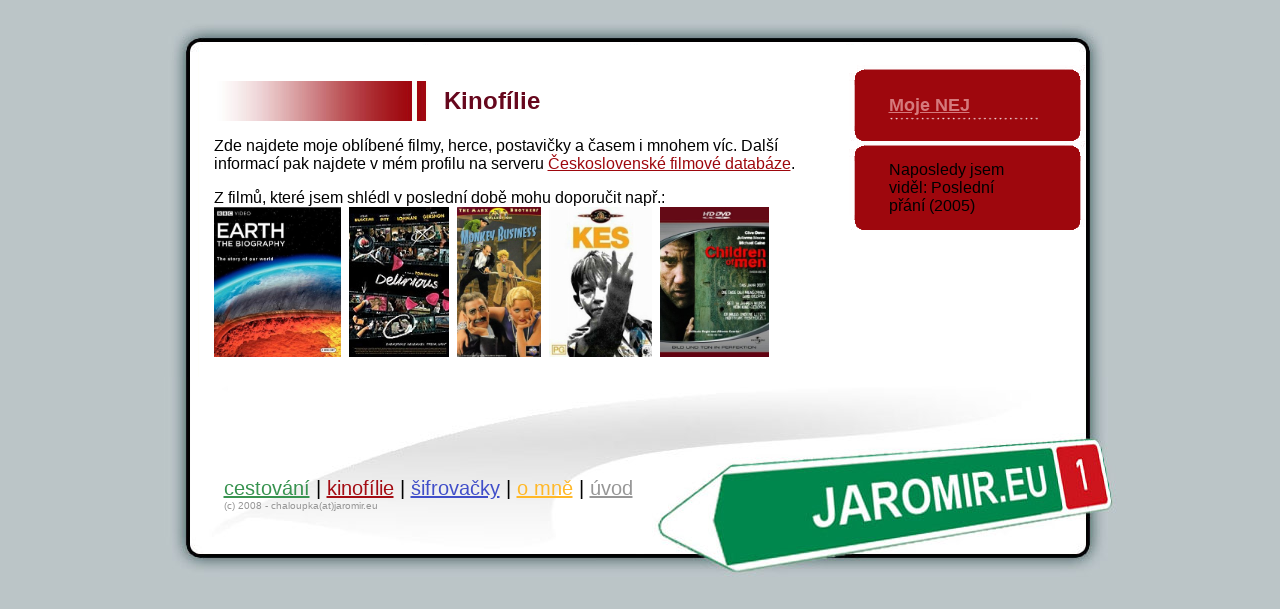

--- FILE ---
content_type: text/html; charset=utf-8
request_url: http://www.jaromir.eu/kategorie/kinofilie.aspx
body_size: 1730
content:


<!DOCTYPE HTML PUBLIC "-//W3C//DTD HTML 4.01 Transitional//EN" "http://www.w3c.org/TR/1999/REC-html401-19991224/loose.dtd">
<html>
  <head>
  <meta http-equiv="Content-Type" content="text/html; charset=utf-8" />
  <title>JAROMIR.EU - Kinofílie</title>
  <meta content="" name="description">
  <meta content="" name="keywords">
  <meta name="robots" content="index, follow">
  <meta name="author" content="Jaromír Chaloupka">
  <link href="/css/styly-kino.css" type="text/css" rel="stylesheet">
  </head>
<body>
<form name="aspnetForm" method="post" action="kinofilie.aspx" id="aspnetForm">
<div>
<input type="hidden" name="__VIEWSTATE" id="__VIEWSTATE" value="/wEPDwUKMTM1MDg2MDE4MQ9kFgJmD2QWAmYPZBYCAgMPZBYCAgUPDxYCHgdWaXNpYmxlaGRkZDtSXKkTn1KJ2cm33Qd4WZgjeitY" />
</div>

<div>

	<input type="hidden" name="__VIEWSTATEGENERATOR" id="__VIEWSTATEGENERATOR" value="3E7B40EA" />
</div>
<div id="main">
  <div id="btop"></div>
  <div id="main-center">
  <div class="div-left"><h1>Kinofílie</h1>
   
<script type="text/javascript" language="javascript" src="/js/okno.js"></script>
  <P>Zde najdete moje oblíbené filmy, herce, postavičky a časem i mnohem víc. Další informací pak najdete v mém profilu na serveru <A title=ČSFD href="http://www.csfd.cz/uzivatel/9029-master19/" target=_blank>Československé filmové databáze</A>.</P>
<P>Z filmů, které jsem shlédl v poslední době mohu doporučit např.:<BR><IMG height=150 alt=earth.jpg src="http://www.jaromir.eu/images/earth.jpg" border=0>&nbsp; <IMG height=150 alt=delirious.jpg src="http://www.jaromir.eu/images/delirious.jpg" border=0>&nbsp; <A title=ČSFD href="http://www.csfd.cz/film/80072-opicarny-monkey-business/" target=_blank><IMG height=150 alt=opicarny.jpg src="http://www.jaromir.eu/images/opicarny.jpg" border=0></A>&nbsp; <A title=ČSFD href="http://www.csfd.cz/film/36166-kes/" target=_blank><IMG height=150 alt=kes.jpg src="http://www.jaromir.eu/images/kes.jpg" border=0></A>&nbsp;&nbsp;<A title=ČSFD href="http://www.csfd.cz/film/42954-potomci-lidi-children-of-men/" target=_blank><IMG height=150 alt=childrenofmen.jpg src="http://www.jaromir.eu/images/childrenofmen.jpg" border=0></A></P>
  
  
  
  

</div>
  

<div class="div-right"><div class="rtop"></div><div class="rmain"><div class="main-menu">
    <ul><li><a href="/kategorie/moje-nej.aspx">Moje NEJ</a></li></ul>
</div></div><div class="rbot"></div></div>
<br />
<div class="div-right"><div class="rtop"></div><div class="rmain"><div class="main-menu">
    Naposledy jsem viděl:&nbsp;Poslední přání&nbsp;(2005)
</div></div><div class="rbot"></div></div>


  <div class="cleaner"><hr /></div>
  </div>
  <div id="bbottom"><div class="bottom-info"><span class="t-cestovani"><a href="/kategorie/cestovani.aspx" title="cestování">cestování</a></span>&nbsp;|&nbsp;<span class="t-kinofilie"><a href="/kategorie/kinofilie.aspx" title="kinofílie">kinofílie</a></span>&nbsp;|&nbsp;<span class="t-sifrovacky"><a href="/kategorie/sifrovacky.aspx" title="šifrovačky">šifrovačky</a></span>&nbsp;|&nbsp;<span class="t-omne"><a href="/kategorie/o-mne.aspx" title="o mně">o mně</a></span>&nbsp;|&nbsp;<span class="t-uvod"><a href="/default.aspx" title="úvodní strana">úvod</a></span><br /><span class="t-bottom">(c) 2008 - chaloupka(at)jaromir.eu</span></div></div>
</div>
</form>
</body>
</html>



        


 

--- FILE ---
content_type: text/css
request_url: http://www.jaromir.eu/css/styly-kino.css
body_size: 1310
content:
body {
	font-family: Arial, Verdana, Helvetica, sans-serif;
	color: #000;
	background: #bbc5c7;
	margin: 0;
  padding: 0;
  text-align: center;
}

#main {
width: 953px;
margin: 0 auto;
padding: 20px 0 0 0;
_padding: 20px 0 0 0;
}

#btop {
width: 953px;
height: 45px;
background: url(../img/back-top.gif);
}

#main-center {
width: 953px;
background: url(../img/back-mid.gif) 0 0 repeat-y;
text-align: left;
margin: 0px auto;
padding: 0 0 0 35px;
}

#main-center a {
color: #9e070d;
}

#main-center li a {
color: #d5797c;
}

#main-center img {
border: none;
}

#bbottom {
width: 953px;
height: 205px;
background: url(../img/back-bottom.jpg);
}

.ikona {
padding: 0 0 0 8px;
float: left;
}

.cleaner {
clear: both;
height: 0;
overflow: hidden;
content: ' ';
}

.cleaner hr {
display: none;
}

.nap1 {
color: #b3671b;
font-size: 25px;
font-weight: bold;
text-align: left;
padding: 10px 0 0 15px;
height: 41px;
background: url(../img/bot-kino.jpg);
}

.nap1 a {
color: #b3671b;
text-decoration: none;
}

.nap2 {
color: #66071d;
font-size: 25px;
font-weight: bold;
text-align: left;
padding: 10px 0 0 15px;
height: 41px;
background: url(../img/bot-kinofilie.jpg);
}

.nap2 a {
color: #66071d;
text-decoration: none;
}

.nap3 {
color: #094d12;
font-size: 25px;
font-weight: bold;
text-align: left;
padding: 10px 0 0 15px;
height: 41px;
background: url(../img/bot-cestovani.jpg);
}

.nap3 a {
color: #094d12;
text-decoration: none;
}

.nap4 {
color: #151259;
font-size: 25px;
font-weight: bold;
text-align: left;
padding: 10px 0 0 15px;
height: 41px;
background: url(../img/bot-sifrovacky.jpg);
}

.nap4 a {
color: #151259;
text-decoration: none;
}

#bottom-text {
padding: 20px 0 0 75px;
text-align: left;
font-size: 12px;
}

h1 {
color: #66071d;
font-size: 24px;
font-weight: bold;
background: url(../img/back-h1-r.jpg);
background-repeat: repeat-y;
padding: 6px 0 6px 230px;
}

.h1-uvod {
width: 310px;
height: 30px;
text-align: left;
padding-right: 10px;
background: url(../img/back-h1.png);
background-repeat: repeat-x;
background-position: bottom;
}

.spup {
vertical-align: 20%;
}

#bbottom {
width: 953px;
height: 205px;
background: url(../img/back-bottom.jpg);
text-align: left;
}

.bottom-info {
padding: 100px 0 0 60px;
font-size: 20px;
}

.t-cestovani a {
color: #389350;
}

.t-kinofilie a {
color: #a40d14;
}

.t-sifrovacky a {
color: #414fc9;
}

.t-omne a {
color: #ffb828;
}

.t-uvod a {
color: #979797;
}

.t-bottom {
font-size: 10px;
color: #979797;
}

.ikona {
padding: 0 0 0 8px;
float: left;
}

.cleaner {
clear: both;
height: 0;
overflow: hidden;
content: ' ';
}

.cleaner hr {
display: none;
}

.divfoto {
text-align: left;
width: 170px;
background: url(../img/foto-back.jpg);
background-repeat: no-repeat;
float: left;
margin-left: 30px;
}

.divfoto img {
padding-left: 2px;
padding-top: 2px;
border: 0;
}

.divfoto p {
padding-left: 5px;
font-size: 0.9em;
}

.div-left {
padding-left: 15px;
padding-right: 10px;
width: 625px;
float: left;
}

.div-right {
float: left;
width: 236px;
}

.rtop {
width: 100%;
height: 20px;
background: url(../img/back-menu-top-r.gif);
}

.rmain {
width: 100%;
background: url(../img/back-menu-main-r.gif);
backtround-repeat: repeat-y;
}

.rbot {
height: 15px;
width: 100%;
background: url(../img/back-menu-bot-r.gif);
}

.main-menu {
padding-left: 40px;
width: 170px;
}

.main-menu p {
margin: 0;
padding: 0;
list-style-type: none;
}

.main-menu ul {
margin: 0;
padding: 0;
list-style-type: none;
}

.main-menu ul li {
font-size: 18px;
font-weight: bold;
padding-top: 10px;
padding-bottom: 10px;
background: url(../img/menu-back-r.gif);
background-repeat: no-repeat;
background-position: bottom left;
}

.main-menu ul ul {
margin: 0;
padding: 0 0 0 20px;
list-style-type: none;

}

.main-menu ul ul li {
font-size: 13px;
font-weight: bold;
color: #b56409;
padding-top: 0;
padding-bottom: 5px;
background: none;
}


--- FILE ---
content_type: application/x-javascript
request_url: http://www.jaromir.eu/js/okno.js
body_size: 743
content:

  function fcX()
  {
		alert();
  }

  function fcOpenPic(strSmer)
    {
      var S,S2;
      var i;
      var elmCurr;
      S = strSmer;
      elmCurr = window.open("","p",'toolbar=0,location=0,directories=0,status=0,menubar=0,scrollbars=0,width=540,height=410,resizable=1,top=0,left=0');

      var script = 'function fncX(w, h) '
      + '{'
      + 'window.resizeTo(w+40, h+80);'
      + 'window.focus();'
      + '}';

      var S2=  
      '<BODY bgcolor="#ffffff">'+'<table width="100%" height="100%" border="0" cellpadding="0" cellspacing="0"><tr><td align="center" valign="middle"><IMG SRC="'+S+'" onload="fncX(this.width, this.height);"></td></tr></table>'+'</BODY>';

      elmCurr.document.open();
      elmCurr.document.write('<HTML><HEAD><TITLE>JAROMIR.EU</TITLE>');

	  elmCurr.document.write("<scr"+"ipt language='JavaScript' type='text/javascript'>");
	  elmCurr.document.write(script);
	  elmCurr.document.write("<\/scr"+"ipt>");

      elmCurr.document.write('</HEAD>');
      elmCurr.document.write(S2);
      elmCurr.document.write('</HTML>');
      elmCurr.document.close();
      elmCurr.focus();
    }


  function fncPicKlik(strSmer)
    {
      var S,S2;
      var i;
      var elmCurr;
      S = strSmer;
      elmCurr = window.open("","p",'toolbar=0,location=0,directories=0,status=0,menubar=0,scrollbars=0,width=540,height=410,resizable=1,top=0,left=0');

      var script = 'function fncX(w, h) '
      + '{'
      + 'window.resizeTo(w+40, h+80);'
      + 'window.focus();'
      + '}';

      var S2=  
      '<BODY bgcolor="#ffffff">'+'<table width="100%" height="100%" border="0" cellpadding="0" cellspacing="0"><tr><td align="center" valign="middle"><IMG SRC="'+S+'" onload="fncX(this.width, this.height);"></td></tr></table>'+'</BODY>';

      elmCurr.document.open();
      elmCurr.document.write('<HTML><HEAD><TITLE>JAROMIR.EU</TITLE>');

	  elmCurr.document.write("<scr"+"ipt language='JavaScript' type='text/javascript'>");
	  elmCurr.document.write(script);
	  elmCurr.document.write("<\/scr"+"ipt>");

      elmCurr.document.write('</HEAD>');
      elmCurr.document.write(S2);
      elmCurr.document.write('</HTML>');
      elmCurr.document.close();
      elmCurr.focus();
    }